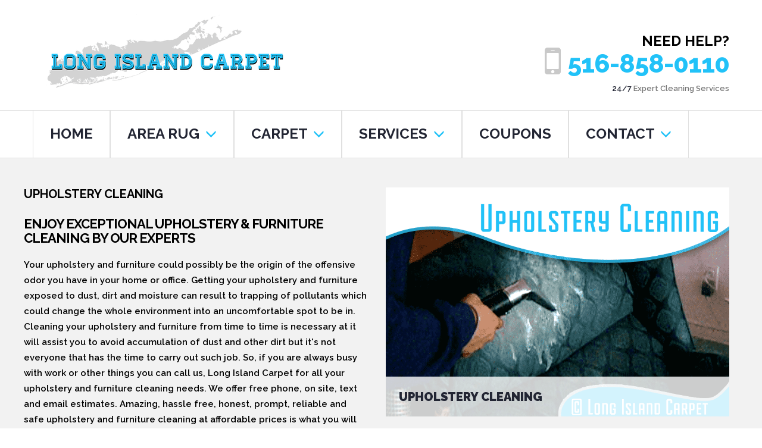

--- FILE ---
content_type: text/html; charset=UTF-8
request_url: https://longislandcarpet.com/11055/blog/services/upholstery-cleaning-11055
body_size: 5777
content:
<!DOCTYPE html>
<html lang="en">
  <head>
    <meta charset="utf-8">
    <meta http-equiv="X-UA-Compatible" content="IE=edge">
    <meta name="viewport" content="width=device-width, initial-scale=1">
    <!-- The above 3 meta tags *must* come first in the head; any other head content must come *after* these tags -->
     <title>
      Upholstery Cleaning - 11055
    </title>
    
    <meta name="description" content="Upholstery Cleaning &amp; Furniture Cleaning in Long Island">
    <meta name="keywords" content="﻿carpet cleaning, carpet cleaners, cleaning services, cleaning services in long island, cleaning services in new york, carpet cleaning in long island, carpet cleaning in new york, carpet cleaning long island, carpet cleaners in long island, carpet cleaners in new york, carpet cleaning services, long island carpet cleaning, long island carpet cleaners, new york carpet cleaning, new york carpet cleaners, new york carpet cleaning services, rug cleaning, rug cleaners, long island rug cleaning, long island rug cleaners, rug cleaning in long island, rug cleaners in long island, commercial carpet cleaning, commercial carpet cleaning in long island, long island commercial carpet cleaning, upholstery cleaning, upholstery cleaning long island, upholstery cleaners in long island, long island upholstery cleaning, long island upholstery cleaners, bed bug treatment, bed bug treatment long island, long island bed bug treatment, stain removal, stain removal long island, long island stain removal, pet odor cleaning, pet odor cleaning long island, long island pet odor cleaners, pet odor cleaners long island, pet odor cleaners, mattress cleaning, mattress cleaning long island, mattress cleaning in long island, long island mattress cleaning, long island mattress cleaners, water damage, water damage services in long island, water damage services long island, long island water damage services, water damage services in new york, Area Rug Cleaning NY, area rug cleaning long island, Area Rug Cleaning New York City, Area Rug Cleaning NYC, Carpet Cleaning New York City, Carpet Cleaning NYC">
    <meta name="author" content="long island carpet">
    <meta name="robots" content="index, follow, noydir" >
    <meta name="format-detection" content="telephone=no"/>
     <link rel="canonical" href="https://longislandcarpet.com/11055/blog/services/upholstery-cleaning-11055">
    
    <meta name="p:domain_verify" content="5d544aa7c79bef83f190caff178f190b"/>

    
    <link href="https://plus.google.com/u/0/b/114696191551511909542/114696191551511909542/posts" rel="publisher" />
    
    <link rel="shortcut icon" href="https://longislandcarpet.com/brooklyn/images/ico/favicon.ico">
    <link rel="apple-touch-icon-precomposed" sizes="144x144" href="https://longislandcarpet.com/brooklyn/images/ico/apple-touch-icon-144-precomposed.png">
    <link rel="apple-touch-icon-precomposed" sizes="114x114" href="https://longislandcarpet.com/brooklyn/images/ico/apple-touch-icon-114-precomposed.png">
    <link rel="apple-touch-icon-precomposed" sizes="72x72" href="https://longislandcarpet.com/brooklyn/images/ico/apple-touch-icon-72-precomposed.png">
    <link rel="apple-touch-icon-precomposed" href="https://longislandcarpet.com/brooklyn/images/ico/apple-touch-icon-57-precomposed.png">
    
       
    <link href="https://longislandcarpet.com/brooklyn/css/main.css" rel="stylesheet">
   
    <!-- Bootstrap -->
    
    <!-- Links -->
    <link rel="stylesheet" href="https://longislandcarpet.com/brooklyn/css/camera.css">
        

    <!-- Google tag (gtag.js) -->
<script async src="https://www.googletagmanager.com/gtag/js?id=G-DSML537YJZ"></script>
<script>
  window.dataLayer = window.dataLayer || [];
  function gtag(){dataLayer.push(arguments);}
  gtag('js', new Date());

  gtag('config', 'G-DSML537YJZ');
</script>

<style>
  @media (max-width:767px){
    .mobile-view{
      display:none !important;
    }
  }
</style>

  </head>
  <body>
  <div class="page">
   <!--========================================================
                            HEADER
  =========================================================-->
    <header>  
      <div class="container top-sect">
        <div class="navbar-header">
          <h1 class="navbar-brand">
              <a href="https://longislandcarpet.com">
                <img style="width: 400px; margin-top: -47px; " src="/images/longisland-logo.png" />
              </a>

          </h1>
        </div>

        <div class="help-box text-right">
          <p>Need help?</p>
          <a href="tel:516-858-0110" title="contact long island carpet">516-858-0110</a>
          <small><span>24/7</span>  Expert Cleaning Services</small>
        </div>
      </div>


      <div id="stuck_container" class="stuck_container">
        <div class="container">   
        <nav class="navbar navbar-default navbar-static-top pull-left">

            <div class="">  
              <ul class="nav navbar-nav sf-menu" data-type="navbar">
                <li>
                  <a href="https://longislandcarpet.com" title="long island carpet">HOME</a>
                </li>
                <li class="dropdown">
                  <a href="#" title="area rug cleaning services">AREA RUG <span class="glyphicon glyphicon-menu-down" aria-hidden="true"></span></a>
                  <ul class="dropdown-menu">
                    <li>
                        <a href="/11055/blog/area-rug/area-rug-cleaning-11055" title="area rug cleaning services">Area Rug Cleaning</a>
                    </li>

                    <li>
                        <a href="/11055/blog/area-rug/area-rug-repair-11055" title="area rug repair services">Area Rug Repair</a>
                    </li>

                    <li>
                        <a href="/11055/blog/area-rug/area-rug-restoration-11055" title="area rug restoration services">Area Rug Restoration</a>
                    </li>
                  </ul>
                </li>       
                <li class="dropdown">
                  <a href="#" title="carpet cleaning services">CARPET <span class="glyphicon glyphicon-menu-down" aria-hidden="true"></span></a>
                  <ul class="dropdown-menu">
                    <li>
                      <a href="/11055/blog/carpets/carpet-cleaning-11055" title="Carpet Cleaning">Carpet Cleaning</a>
                    </li>
                    <li>
                      <a href="/11055/blog/carpets/commercial-carpet-cleaning-11055" title="Commercial Carpet">Commercial Carpet</a>
                    </li>
                    <li>
                      <a href="/11055/blog/carpets/wall-to-wall-carpet-installation-11055" title="Carpet Installation">Carpet Installation</a>
                    </li>
                  </ul>
                </li>                
                <li class="dropdown">
                  <a href="#" title="long island carpet services">SERVICES <span class="glyphicon glyphicon-menu-down" aria-hidden="true"></span></a>
                  <ul class="dropdown-menu">
                    <!-- <li>
                      <a href="/11055/services"> All Services</a>
                    </li> -->
                    <li>
                      <a href="/11055/service/upholstery-cleaning-11055"> Upholstery Cleaning</a>
                    </li>
                    <li>
                      <a href="/11055/service/drapery-and-blinds-cleaning-11055">Drapery & Blinds Cleaning</a>
                    </li>
                    <li>
                      <a href="/11055/service/organic-cleaning-11055">Organic Cleaning</a>
                    </li>
                    <li>
                      <a href="/11055/service/water-and-fire-damage-11055">Water & Fire Damage</a>
                    </li>
                    <li>
                      <a href="/11055/service/mattress-cleaning-11055">Mattress Cleaning</a>
                    </li>
                    <li>
                      <a href="/11055/service/pet-stain-and-pet-odor-cleaning-11055">Pet stain & odor removal</a>
                    </li>
                    <li>
                      <a href="/11055/service/allergy-control-treatment-11055">Allergy Control Treatment</a>
                    </li>
                    <li>
                      <a href="/11055/service/bed-bug-treatment-11055">Bed Bug Treatment</a>
                    </li>
                  </ul>
                </li>       
                <li>
                  <a href="/long-island/offers" title="commercial residential coupons">COUPONS</a>
                </li>
                <li class="dropdown">
                  <a href="#" title="contact">CONTACT <span class="glyphicon glyphicon-menu-down" aria-hidden="true"></span></a>
                  <ul class="dropdown-menu">
                    <li>
                      <a href="/long-island/contact" title="contact long island carpet">Contact Us </a>
                    </li>
                    <li>
                      <a href="/long-island/about-us" title="about long island carpet">About </a>
                    </li>
                    <li>
                      <a href="/11055/blog" title="blog services long island carpet">Blog </a>
                    </li>
                    <li>
                      <a href="/long-island/faq" title="faq long island carpet">Faq </a>
                    </li>
                    <li>
                      <a href="/long-island/privacy-policy" title="privacy policy long island carpet">Privacy Policy </a>
                    </li>

                  </ul>
                </li>       
              </ul>                           
            </div>
        </nav>   
       
        </div>

      </div>  
    </header>
       <main>        
      
      <section class="well well2 bg1">
        <div class="container">
        <!-- <h2>
        Information
          <small>
            Blog
          </small>
        </h2> -->
          <div class="row offs1">
            <div class="col-md-6 col-sm-12">
           
              <p>
              <h3>
            <small>
              <strong>Upholstery Cleaning</strong>
            </small>
          </h3>

         </br>
      <style>
 
              h2, .h2 {
                  font-size: 22px;
              }
        
              </style>

                                <h2><strong>ENJOY EXCEPTIONAL UPHOLSTERY & FURNITURE CLEANING BY OUR EXPERTS</strong></h2>
<p>Your upholstery and furniture could possibly be the origin of the offensive odor you have in your home or office. Getting your upholstery and furniture exposed to dust, dirt and moisture can result to trapping of pollutants which could change the whole environment into an uncomfortable spot to be in. Cleaning your upholstery and furniture from time to time is necessary at it will assist you to avoid accumulation of dust and other dirt but it's not everyone that has the time to carry out such job. So, if you are always busy with work or other things you can call us, Long Island Carpet for all your upholstery and furniture cleaning needs. We offer free phone, on site, text and email estimates. Amazing, hassle free, honest, prompt, reliable and safe upholstery and furniture cleaning at affordable prices is what you will get at Long Island Carpet.
</p>
</br>
<h2><strong>PRE AND POST CLEANING</strong></h2>
<p>Long Island Carpet is a full service upholstery and furniture cleaning company. We can handle all of your cleaning needs. We cover all counties of Long Island, and have the expertise required to fully clean your upholstery and furniture, no matter what condition its in. Over the phone it is difficult to completely estimate your upholstery and furniture cleaning. You can send a photo via email or text, then an exact cost will be issued. Once you set up the appointment for service a day and time will be arranged for the arrival. The upholstery and furniture will be inspect, vacuumed and then deep cleaned. After cleaning we do as that you do not sit on your upholstery and furniture for 24 hours.</p>
</br>
<h2><strong>HOW WE CLEAN</strong></h2>
<p>We use all mild but effective organic cleaning agents to clean your upholstery and furniture. Deep cleaning requires the right cleaning products to get out stains and odors. Upholstery and furniture are durable and comes with stain protectors. These protectors help in the removal of spots but do not prevent soiling of the upholstery and furniture. We use a small upholstery cleaning tool to deep clean and then extract all the water cleaning agents and most of all dirt and odors, leaving you with a brand new piece of upholstery and furniture.
</p>
</br>
<h2><strong>WHAT WE CLEAN</strong></h2>
<p>We clean all upholstery and furniture. Both leather and fabric…Chairs, loveseats, couches, sectionals, ottomans, benches, wing backs, futons, day beds, bunk beds, mattresses, box springs, dog boffice chairs, office furniture, table tops and all other upholstery and furniture. Also antiques, heirlooms and museum pieces.</p>
</br>
<h2><strong>WHO NEEDS UPHOLSTERY & FURNITURE CLEANING MOST</strong></h2>
<p>We recommend anyone with upholstery and furniture should have them cleaned at least once every 2 years, every year if you have pet or small children. Regular maintenance will help your upholstery and furniture stay cleaner longer and last years longer than without regular cleaning. We offer discounts on yearly cleanings. Get in touch with us for more information.</p>
</br>
<p><strong>Long Island Carpet <a href="tel:516-858-0110"> 516-858-0110</a> </br>
Upholstery & Furniture Cleaning Services (Residential & Commercial)
 
</strong></p>


            </div>
            <div class="col-md-6 col-sm-12">
              <p>
                <div class="thumbnail thumb-shadow">
                <img src="/uploads/32e991ade6a878727cc026119adaa947b0f5f2eb-300" alt="Upholstery Cleaning" title="Upholstery Cleaning">
                <div class="caption bg3 capt_hover1">
                  <h3>
                   Upholstery Cleaning
                  </h3>
                  </div>  
              </p>
              
            </div>


            <br />

             <div class="center">
             <div style="width: 100%; background: rgba(33, 194, 248, 0.8); padding:10px;"> <h4 style="color:white;"><strong>Similar Blogs</strong></h4></div>
                                
                                <ul>
                    <li style="padding:10px"><a href="/11055/blog/carpets/commercial-carpet-cleaning-11055" style="width:300px;"> Commercial Carpet Cleaning</a></li>
                  </ul>
                                <ul>
                    <li style="padding:10px"><a href="/11055/blog/carpets/carpet-cleaning-11055" style="width:300px;"> Carpet Cleaning</a></li>
                  </ul>
                                <ul>
                    <li style="padding:10px"><a href="/11055/blog/area-rug/area-rug-cleaning-11055" style="width:300px;"> Area Rug Cleaning</a></li>
                  </ul>
                                <ul>
                    <li style="padding:10px"><a href="/11055/blog/area-rug/area-rug-repair-11055" style="width:300px;"> Area Rug Repair</a></li>
                  </ul>
              
                       </div>

                        <div class="center">
             <div style="width: 100%; background: rgba(33, 194, 248, 0.8); padding:10px;"> <h4 style="color:white;"><strong>Popular Tags</strong></h4></div>
                                
             <ul class="tag-cloud">
                             
                      
                          
                          
                        
                         <a style="margin: 5px;" href="/11055/blog/carpets/commercial-carpet-cleaning-11055" title="carpet cleaning services" class="btn btn-xs btn-primary">
                             <i class="fa fa-tags pr-5">
                            </i>
                            commercial carpet</a>
                      

                          
                           
                        
                        
                    
                        
                         <a style="margin: 5px;" href="/11055/blog/carpets/commercial-carpet-cleaning-11055" title="carpet cleaning services" class="btn btn-xs btn-primary">
                             <i class="fa fa-tags pr-5">
                            </i>
                            commercial carpet cleaning</a>
                      

                          
                           
                        
                        
                    
                        
                         <a style="margin: 5px;" href="/11055/blog/carpets/commercial-carpet-cleaning-11055" title="carpet cleaning services" class="btn btn-xs btn-primary">
                             <i class="fa fa-tags pr-5">
                            </i>
                            carpet cleaning</a>
                      

                          
                           
                        
                        
                    
                        
                         <a style="margin: 5px;" href="/11055/blog/carpets/commercial-carpet-cleaning-11055" title="carpet cleaning services" class="btn btn-xs btn-primary">
                             <i class="fa fa-tags pr-5">
                            </i>
                             commercial carpet cleaning Long Island</a>
                      

                          
                           
                        
                        
                    
                        
                         <a style="margin: 5px;" href="/11055/blog/carpets/commercial-carpet-cleaning-11055" title="carpet cleaning services" class="btn btn-xs btn-primary">
                             <i class="fa fa-tags pr-5">
                            </i>
                            commercial carpet cleaning Long Island</a>
                      

                          
                           
                        
                        
                    
                
                          
                          
                        
                        
                    
                        
                         <a style="margin: 5px;" href="/11055/blog/carpets/carpet-cleaning-11055" title="carpet cleaning services" class="btn btn-xs btn-primary">
                             <i class="fa fa-tags pr-5">
                            </i>
                             carpet cleaning services</a>
                      

                          
                           
                        
                        
                    
                        
                         <a style="margin: 5px;" href="/11055/blog/carpets/carpet-cleaning-11055" title="carpet cleaning services" class="btn btn-xs btn-primary">
                             <i class="fa fa-tags pr-5">
                            </i>
                             carpet cleaning Long Island</a>
                      

                          
                           
                        
                        
                    
                        
                         <a style="margin: 5px;" href="/11055/blog/carpets/carpet-cleaning-11055" title="carpet cleaning services" class="btn btn-xs btn-primary">
                             <i class="fa fa-tags pr-5">
                            </i>
                             carpet cleaning in Long Island</a>
                      

                          
                           
                        
                        
                    
                        
                        
                    
                        
                        
                    
                        
                        
                    
                        
                         <a style="margin: 5px;" href="/11055/blog/carpets/carpet-cleaning-11055" title="carpet cleaning services" class="btn btn-xs btn-primary">
                             <i class="fa fa-tags pr-5">
                            </i>
                             Long Island carpet clenaing</a>
                      

                          
                           
                        
                        
                    
                        
                         <a style="margin: 5px;" href="/11055/blog/carpets/carpet-cleaning-11055" title="carpet cleaning services" class="btn btn-xs btn-primary">
                             <i class="fa fa-tags pr-5">
                            </i>
                             Long Island carpet </a>
                      

                          
                           
                        
                        
                    
                
                          
                          
                        
                         <a style="margin: 5px;" href="/11055/blog/area-rug/area-rug-cleaning-11055" title="carpet cleaning services" class="btn btn-xs btn-primary">
                             <i class="fa fa-tags pr-5">
                            </i>
                            Area Rug Cleaning </a>
                      

                          
                           
                        
                        
                    
                        
                         <a style="margin: 5px;" href="/11055/blog/area-rug/area-rug-cleaning-11055" title="carpet cleaning services" class="btn btn-xs btn-primary">
                             <i class="fa fa-tags pr-5">
                            </i>
                             rug cleaning</a>
                      

                          
                           
                        
                        
                    
                        
                         <a style="margin: 5px;" href="/11055/blog/area-rug/area-rug-cleaning-11055" title="carpet cleaning services" class="btn btn-xs btn-primary">
                             <i class="fa fa-tags pr-5">
                            </i>
                            area rug cleaning long island</a>
                      

                          
                           
                        
                        
                    
                        
                         <a style="margin: 5px;" href="/11055/blog/area-rug/area-rug-cleaning-11055" title="carpet cleaning services" class="btn btn-xs btn-primary">
                             <i class="fa fa-tags pr-5">
                            </i>
                             long island area rug cleaning</a>
                      

                          
                           
                        
                        
                    
                        
                        
                    
                        
                         <a style="margin: 5px;" href="/11055/blog/area-rug/area-rug-cleaning-11055" title="carpet cleaning services" class="btn btn-xs btn-primary">
                             <i class="fa fa-tags pr-5">
                            </i>
                             area rug cleaning long island</a>
                      

                          
                           
                        
                        
                    
                        
                        
                    
                        
                        
                    
                
                          
                          
                        
                         <a style="margin: 5px;" href="/11055/blog/area-rug/area-rug-repair-11055" title="carpet cleaning services" class="btn btn-xs btn-primary">
                             <i class="fa fa-tags pr-5">
                            </i>
                            Area Rug Repair</a>
                      

                          
                           
                        
                        
                    
                        
                         <a style="margin: 5px;" href="/11055/blog/area-rug/area-rug-repair-11055" title="carpet cleaning services" class="btn btn-xs btn-primary">
                             <i class="fa fa-tags pr-5">
                            </i>
                            Area Rug Repair Long Island</a>
                      

                          
                           
                        
                        
                    
                        
                         <a style="margin: 5px;" href="/11055/blog/area-rug/area-rug-repair-11055" title="carpet cleaning services" class="btn btn-xs btn-primary">
                             <i class="fa fa-tags pr-5">
                            </i>
                             Rug Repair</a>
                      

                          
                           
                        
                        
                    
                        
                         <a style="margin: 5px;" href="/11055/blog/area-rug/area-rug-repair-11055" title="carpet cleaning services" class="btn btn-xs btn-primary">
                             <i class="fa fa-tags pr-5">
                            </i>
                             Long Island rug repair</a>
                      

                          
                           
                        
                        
                    
                        
                         <a style="margin: 5px;" href="/11055/blog/area-rug/area-rug-repair-11055" title="carpet cleaning services" class="btn btn-xs btn-primary">
                             <i class="fa fa-tags pr-5">
                            </i>
                             Long Island area rug repair</a>
                      

                          
                           
                        
                        
                    
                        
                         <a style="margin: 5px;" href="/11055/blog/area-rug/area-rug-repair-11055" title="carpet cleaning services" class="btn btn-xs btn-primary">
                             <i class="fa fa-tags pr-5">
                            </i>
                             area rug repair in Long Island</a>
                      

                          
                           
                        
                        
                    
                        
                        
                    
                        
                         <a style="margin: 5px;" href="/11055/blog/area-rug/area-rug-repair-11055" title="carpet cleaning services" class="btn btn-xs btn-primary">
                             <i class="fa fa-tags pr-5">
                            </i>
                             area rug repair Long Island</a>
                      

                          
                           
                        
                        
                    
                                               
                               
                            </ul>

                       </div>


          </div>
        </div>
      </section>

    </main>

      
   <!--
      ========================================================
                                  FOOTER
      ========================================================
      -->
      <footer>
        <section class="well3">
          <div class="container">
            <ul class="row contact-list">
              <li class="grid_4">
                <div class="box">
                    <address>
                     <h4>Address</h4>
                        Coram, NY 11727
                    </address>
                    <br>
                    <p></p>
                    
                    <h4>
                    Contact
                    </h4>
                    
                    Call: <a href="tel:516-858-0110">516-858-0110</a>
                    <div><br></div>
                  <div class="social">
                  <ul class="social-share">
                    <li><a href="https://www.facebook.com/longislandcarpet" title="long island carpet facebook" target="_blank"><i class="fa fa-facebook"></i></a></li>
                    <!-- <li><a href="https://twitter.com/licarpets" title="long island carpet twitter" target="_blank"><i class="fa fa-twitter"></i></a></li> -->
                    <li><a href="https://www.instagram.com/longislandcarpet" title="long island carpet instagram" target="_blank"><i class="fa fa-instagram"></i></a></li>
                    <li><a href="https://www.youtube.com/@longislandcarpetny" title="long island carpet youtube" target="_blank"><i class="fa fa-youtube"></i></a></li>
                    <li><a href="https://www.flickr.com/photos/longislandcarpet/albums" title="long island carpet flickr" target="_blank"><i class="fa fa-flickr"></i></a></li>
                    <li><a href="https://www.pinterest.com/licarpets/" title="long island carpet pinterest" target="_blank"><i class="fa fa-pinterest"></i></a></li>
                  </ul>
                </div>
                </div>
             </li>
              <li class="grid_4">
                <div class="box">
                  <div class="grid_3">
                  <div class="box_cnt__no-flow">
                  <h4>SERVICES</h4>
                  <ul class="market-white">
                  <li><a href="/long-island/about-us" title="about long island carpet" >About</a></li>
                  <li><a href="/11055/blog" title="long island carpet blog" >Blog</a></li>
                  <li><a href="/long-island/faq" title="long island carpet faq" >Faq</a></li>
                  <li><a href="/11055/services" title="long island carpet services" >Services</a></li> 
                  <li><a href="/long-island/contact" title="contact long island carpet" >Contact Us</a></li>
                  <li><a href="/long-island/privacy-policy" title="contact long island carpet" >Privacy Policy</a></li>
                  <li><a href="/long-island/terms-and-conditions" title="contact long island carpet" >Terms and Conditions</a></li>
                      <li>
                          <a href="/long-island/service-area" title="Service Area Long Island Carpet">Service Area</a>
                      </li>
                  </ul>
                  </div>
                  </div>
                </div>
              </li>
              <li class="grid_4 mobile-view">
                <div >
                  <h4>FACEBOOK</h4>
                  <div class="fb-page" data-href="https://www.facebook.com/longislandcarpet" data-small-header="false" data-adapt-container-width="true" data-hide-cover="false" data-show-facepile="true" data-show-posts="false"><div class="fb-xfbml-parse-ignore"><blockquote cite="https://www.facebook.com/longislandcarpet"><a href="https://www.facebook.com/longislandcarpet">Long Island Carpet</a></blockquote></div></div>
                </div>
              </li>
              <!-- <li class="grid_3 mobile-view">
                <div class="box">
                <div class="twt">
                   <h4>TWITTER</h4>

                    <div><a class="twitter-timeline" href="https://twitter.com/licarpets" data-widget-id="632206014843109376" height="200" >Tweets by @licarpets</a>
<script>!function(d,s,id){var js,fjs=d.getElementsByTagName(s)[0],p=/^http:/.test(d.location)?'http':'https';if(!d.getElementById(id)){js=d.createElement(s);js.id=id;js.src=p+"://platform.twitter.com/widgets.js";fjs.parentNode.insertBefore(js,fjs);}}(document,"script","twitter-wjs");</script></div>
                </div>
         </div>
              </li> -->
            </ul>
          </div>
        </section>
        <section>
          <div class="container">
            <div class="copyright"><span>@LongIslandCarpet.com All Rights Reserved | Designed and Developed by <a href="https://developmentnewyork.com/" target="_blank" style="color:#000000;"> Development New york </a></span>
            </div>
          </div>
        </section>
      </footer>
  </div>
   

  </body>


      <!-- jQuery (necessary for Bootstrap's JavaScript plugins) -->
      <!-- Include all compiled plugins (below), or include individual files as needed -->         
     
    <!-- </script> -->
    
    <script   src="https://longislandcarpet.com/brooklyn/js/main.js"></script>
   <!--JS-->
                              

      <!--[if lt IE 9]>
      <div style=' clear: both; text-align:center; position: relative;'>
          <a href="http://windows.microsoft.com/en-US/internet-explorer/..">
              <img src="images/ie8-panel/warning_bar_0000_us.jpg" border="0" height="42" width="820"
                   alt="You are using an outdated browser. For a faster, safer browsing experience, upgrade for free today."/>
          </a>
      </div>
      <script src="js/html5shiv.js"></script>
      <![endif]-->
      <script defer   src="https://longislandcarpet.com/brooklyn/js/device.min.js"></script>

   

  <!-- {/literal} END JIVOSITE CODE -->
  <!-- Hotjar Tracking Code for http://longislandcarpet.com/long-island/home -->
  <script  defer async>
      (function(h,o,t,j,a,r){
          h.hj=h.hj||function(){(h.hj.q=h.hj.q||[]).push(arguments)};
          h._hjSettings={hjid:300598,hjsv:5};
          a=o.getElementsByTagName('head')[0];
          r=o.createElement('script');r.async=1;
          r.src=t+h._hjSettings.hjid+j+h._hjSettings.hjsv;
          a.appendChild(r);
      })(window,document,'//static.hotjar.com/c/hotjar-','.js?sv=');
  </script>

    <!-- Start of StatCounter Code for Default Guide -->
  <!-- <script defer async type="text/javascript">
  var sc_project=10573208; 
  var sc_invisible=1; 
  var sc_security="1ba892b0"; 
  var scJsHost = (("https:" == document.location.protocol) ?
  "https://secure." : "http://www.");
  document.write("<sc"+"ript type='text/javascript' src='" +
  scJsHost+
  "statcounter.com/counter/counter.js'></"+"script>");
  </script>
  <noscript><div class="statcounter"><a title="hit counter"
  href="http://statcounter.com/free-hit-counter/"
  target="_blank"><img class="statcounter"
  src="http://c.statcounter.com/10573208/0/1ba892b0/1/"
  alt="hit counter"></a></div></noscript> -->
  <!-- End of StatCounter Code for Default Guide -->

          <script defer async>
    (function(i,s,o,g,r,a,m){i['GoogleAnalyticsObject']=r;i[r]=i[r]||function(){
    (i[r].q=i[r].q||[]).push(arguments)},i[r].l=1*new Date();a=s.createElement(o),
    m=s.getElementsByTagName(o)[0];a.async=1;a.src=g;m.parentNode.insertBefore(a,m)
    })(window,document,'script','//www.google-analytics.com/analytics.js','ga');

    ga('create', 'UA-66346486-1', 'auto');
    ga('send', 'pageview');

  </script>

   <!-- BEGIN JIVOSITE CODE {literal} -->

  <script type='text/javascript'  defer async>
  (function(){ var widget_id = 'QfP37oUN9I';var d=document;var w=window;function l(){
  var s = document.createElement('script'); s.type = 'text/javascript'; s.async = true; s.src = '//code.jivosite.com/script/widget/'+widget_id; var ss = document.getElementsByTagName('script')[0]; ss.parentNode.insertBefore(s, ss);}if(d.readyState=='complete'){l();}else{if(w.attachEvent){w.attachEvent('onload',l);}else{w.addEventListener('load',l,false);}}})();</script>


  <div id="fb-root"></div>
   </html>

--- FILE ---
content_type: text/css
request_url: https://longislandcarpet.com/brooklyn/css/camera.css
body_size: -15
content:
@import url(//maxcdn.bootstrapcdn.com/font-awesome/4.3.0/css/font-awesome.min.css);
@import url(//fonts.googleapis.com/css?family=Raleway:400,900,800,700,600,500,300,200,100);
/*========================================================
                        Camera
=========================================================*/
.camera_container {
  position: relative;
  padding-bottom: 29.75609756%;
  margin-bottom: 30px;
}
@media (max-width: 1176.2295082px) {
  .camera_container {
    padding-bottom: 350px;
  }
}
.camera_wrap {
  display: none;
  position: absolute;
  left: 0;
  top: 0;
  width: 100%;
  margin-bottom: 0 !important;
  height: 100%;
  background: #fff;
  z-index: 0;
}
.camera_wrap img {
  max-width: none !important;
}
.camera_fakehover {
  height: 100%;
  min-height: 60px;
  position: relative;
  width: 100%;
}
.camera_src {
  display: none;
}
.cameraCont,
.cameraContents {
  height: 100%;
  position: relative;
  width: 100%;
  z-index: 1;
}
.cameraSlide {
  position: absolute;
  left: 0;
  right: 0;
  top: 0;
  bottom: 0;
}
.cameraContent {
  position: absolute;
  left: 0;
  right: 0;
  top: 0;
  bottom: 0;
  display: none;
}
.camera_target {
  position: absolute;
  left: 0;
  right: 0;
  top: 0;
  bottom: 0;
  overflow: hidden;
  text-align: left;
  z-index: 0;
}
.camera_overlayer {
  position: absolute;
  left: 0;
  right: 0;
  top: 0;
  bottom: 0;
  overflow: hidden;
  z-index: 0;
}
.camera_target_content {
  position: absolute;
  left: 0;
  right: 0;
  top: 0;
  bottom: 0;
  overflow: hidden;
  z-index: 2;
}
.camera_loader {
  background: #ffffff url(../images/camera-loader.gif) no-repeat center;
  border: 1px solid #ffffff;
  border-radius: 18px;
  height: 36px;
  left: 50%;
  overflow: hidden;
  position: absolute;
  margin: -18px 0 0 -18px;
  top: 50%;
  width: 36px;
  z-index: 3;
}
.camera_nav_cont {
  height: 65px;
  overflow: hidden;
  position: absolute;
  right: 9px;
  top: 15px;
  width: 120px;
  z-index: 4;
}
.camerarelative {
  overflow: hidden;
  position: relative;
}
.imgFake {
  cursor: pointer;
}
.camera_command_wrap .hideNav {
  display: none;
}
.camera_command_wrap {
  left: 0;
  position: relative;
  right: 0;
  z-index: 4;
}
.showIt {
  display: none;
}
.camera_clear {
  clear: both;
  display: block;
  height: 1px;
  margin: -1px 0 25px;
  position: relative;
}
.camera_caption {
  display: none;
  left: 0;
  right: 0;
  top: 0;
  bottom: 0;
}
@media (max-width: 767px) {
  .camera_caption {
    top: 13%;
  }
}
.cameraContent .camera_caption {
  display: block;
}
/*================   Custom Layout&Styles   =====================*/
.camera_caption {
  position: absolute;
}
.camera_caption > div {
  height: 100%;
}
.camera_pag {
  position: absolute;
  bottom: 6.8%;
  z-index: 10;
  right: 21.5%;
}
@media (max-width: 767px) {
  .camera_pag {
    display: none;
  }
}
.camera_pag_ul {
  text-align: center;
}
.camera_pag_ul li {
  display: inline-block;
  width: 20px;
  height: 20px;
  line-height: 20px;
  text-align: center;
  cursor: pointer;
  -webkit-border-radius: 50%;
  -moz-border-radius: 50%;
  border-radius: 50%;
  background: #ffffff;
  -moz-transition: 0.3s all ease;
  -webkit-transition: 0.3s all ease;
  -o-transition: 0.3s all ease;
  transition: 0.3s all ease;
}
.camera_pag_ul li.cameracurrent,
.camera_pag_ul li:hover {
  background: #222533;
}
.camera_pag_ul li + li {
  margin-left: 5px;
}
.camera_pag_ul li > span {
  display: none;
}
.camera_nav {
  position: absolute;
  left: 0;
  right: 0;
  top: 50%;
  margin-top: -33px;
}
@media (max-width: 767px) {
  .camera_nav {
    display: none;
  }
}
.camera_next:before {
  position: absolute;
  content: '\f101';
  font-family: 'FontAwesome';
  font-size: 32px;
  color: #ffffff;
  top: 0;
  right: 12.3%;
  z-index: 10;
}
.camera_prev:before {
  position: absolute;
  content: '\f100';
  font-family: 'FontAwesome';
  font-size: 32px;
  color: #ffffff;
  top: 0;
  left: 12.3%;
  z-index: 10;
}
.camera_next:before,
.camera_prev:before {
  cursor: pointer;
  -moz-transition: 0.2s;
  -webkit-transition: 0.2s;
  -o-transition: 0.2s;
  transition: 0.2s;
}
.camera_next:hover:before,
.camera_prev:hover:before {
  color: #21c2f8;
}


--- FILE ---
content_type: text/plain
request_url: https://www.google-analytics.com/j/collect?v=1&_v=j102&a=46596193&t=pageview&_s=1&dl=https%3A%2F%2Flongislandcarpet.com%2F11055%2Fblog%2Fservices%2Fupholstery-cleaning-11055&ul=en-us%40posix&dt=Upholstery%20Cleaning%20-%2011055&sr=1280x720&vp=1280x720&_u=IEBAAEABAAAAACAAI~&jid=1697489490&gjid=2070676536&cid=1956085398.1765235145&tid=UA-66346486-1&_gid=1174547665.1765235145&_r=1&_slc=1&z=523867789
body_size: -452
content:
2,cG-FMSWJRNY4T